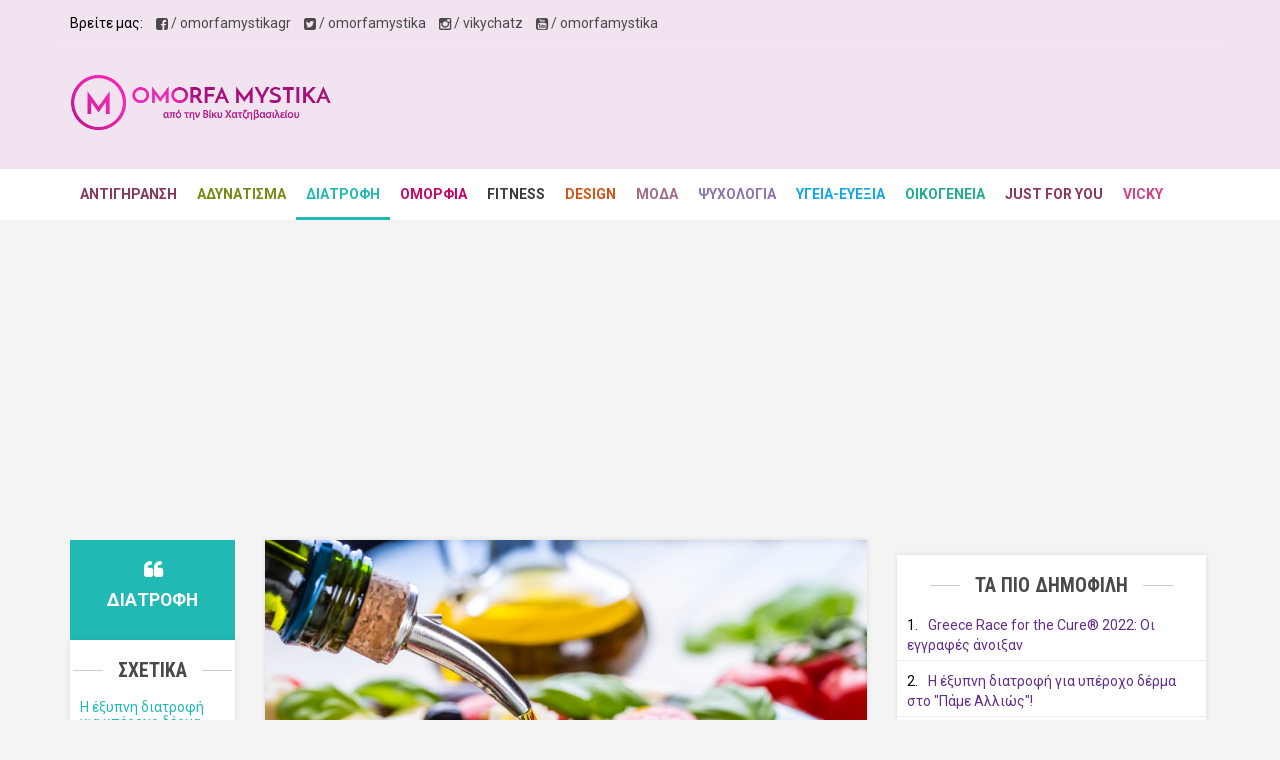

--- FILE ---
content_type: text/html; charset=UTF-8
request_url: https://omorfamystika.gr/diet/%CF%80%CE%BF%CE%B9%CE%BF-%CE%B5%CE%AF%CE%BD%CE%B1%CE%B9-%CF%84%CE%BF-%CF%86%CE%AC%CF%81%CE%BC%CE%B1%CE%BA%CE%BF-%CE%BA%CE%B1%CF%84%CE%AC-%CF%84%CE%BF%CF%85-%CE%BA%CE%B1%CF%81%CE%BA%CE%AF/
body_size: 9251
content:
<!DOCTYPE html>
<html lang="en-US" xmlns="http://www.w3.org/1999/xhtml" xmlns:og="http://ogp.me/ns#" xmlns:fb="https://www.facebook.com/2008/fbml">

<head>
<meta charset="utf-8" />
<meta http-equiv="X-UA-Compatible" content="IE=edge">
<meta name="viewport" content="width=device-width, initial-scale=1">
<!--[if lt IE 9]>
        <script src="https://css3-mediaqueries-js.googlecode.com/svn/trunk/css3-mediaqueries.js"></script>
    <![endif]-->


<!--
Wellcome
-->

<title>
    Διατροφή - Ποιο είναι το «φάρμακο» κατά του καρκίνου; - Όμορφα Μυστικά της Βίκυς Χατζηβασιλείου</title>
<meta name="description" content="«Φάε σαν Έλληνας» θ' ακούσετε συχνά να λένε στο εξωτερικό, αφού η μεσογειακή διατροφή συνδέεται με μείωση του κινδύνου για καρκίνο."/>

<meta name="keywords" content="Διατροφή - Ποιο είναι το «φάρμακο» κατά του καρκίνου; - Όμορφα Μυστικά της Βίκυς Χατζηβασιλείου" />

<meta name="google-site-verification" content="nM_1wipPbjNzT4EZcwdduXmJhMA6gc2kIpgnMu_ZzBU" />

<meta name="author" content="Βίκυ Χατζηβασιλείου">
<meta name="robots" content="noodp" />


<!-- Latest compiled and minified CSS -->
<link rel="stylesheet" href="https://maxcdn.bootstrapcdn.com/bootstrap/3.3.6/css/bootstrap.min.css" integrity="sha384-1q8mTJOASx8j1Au+a5WDVnPi2lkFfwwEAa8hDDdjZlpLegxhjVME1fgjWPGmkzs7" crossorigin="anonymous">

<!-- Font awesome -->
<link rel="stylesheet" href="https://maxcdn.bootstrapcdn.com/font-awesome/4.4.0/css/font-awesome.min.css">

<!-- fancybox -->
<link href='//cdnjs.cloudflare.com/ajax/libs/fancybox/2.1.5/jquery.fancybox.min.css' rel="stylesheet">

<!-- instagramfeed -->
<link href='https://omorfamystika.gr/wp-content/themes/omorfa-new/instagramfeed/instagramFeed.min.css' rel="stylesheet">

<!-- Custom styles for this template -->
<link href="https://omorfamystika.gr/wp-content/themes/omorfa-new/css/main.css" rel="stylesheet">

<!-- HTML5 shim and Respond.js IE8 support of HTML5 elements and media queries -->
<!--[if lt IE 9]>
    <script src="https://oss.maxcdn.com/libs/html5shiv/3.7.2/html5shiv.js"></script>
    <script src="https://oss.maxcdn.com/libs/respond.js/1.4.2/respond.min.js"></script>
    <![endif]-->

<script async src="//pagead2.googlesyndication.com/pagead/js/adsbygoogle.js"></script>
<script>
(adsbygoogle = window.adsbygoogle || []).push({
    google_ad_client: "ca-pub-0603380224142471",
    enable_page_level_ads: true
});
</script>


<!-- the default values -->

<!-- if page is content page -->
<link rel="canonical" href="https://omorfamystika.gr/?p=51905" />
<meta property="og:url" content="https://omorfamystika.gr/?p=51905" />
<meta property="og:title" content="Ποιο είναι το «φάρμακο» κατά του καρκίνου;" />
<meta property="og:description" content="«Φάε σαν Έλληνας» θ' ακούσετε συχνά να λένε στο εξωτερικό, αφού η μεσογειακή διατροφή συνδέεται με μείωση του κινδύνου για καρκίνο." />
<meta property="og:type" content="article" />
<meta property="og:image" content="https://omorfamystika.gr/wp-content/uploads/2016/08/Mediterranean-Diet.jpg" />

<!-- if page is others -->
</head>



<body data-rsssl=1 class="
     diet">
<div id="fb-root"></div>
<script>
(function(d, s, id) {
    var js, fjs = d.getElementsByTagName(s)[0];
    if (d.getElementById(id)) return;
    js = d.createElement(s);
    js.id = id;
    js.src = "//connect.facebook.net/en_US/sdk.js#xfbml=1&version=v2.4&appId=132737146803716";
    fjs.parentNode.insertBefore(js, fjs);
}(document, 'script', 'facebook-jssdk'));
</script>

<header>
    <div class="container">
        <div class="header-top row text-left hidden-xs hidden-sm">
            <div class="col-md-12">
            <ul class="social-icons">
                <li>Βρείτε μας:</li>
                <li><a href="https://www.facebook.com/omorfamystikagr" target="_blank"><i class="fa fa-facebook-square"></i><span> / omorfamystikagr</span></a></li>
                <li><a href="https://www.twitter.com/omorfamystika" target="_blank"><i class="fa fa-twitter-square"></i><span> / omorfamystika</span></a></li>
                <li><a href="http://www.instagram.com/vikyhatzivasiliou" target="_blank"><i class="fa fa-instagram"></i><span> / vikychatz</span></a></li>
                <li><a href="http://www.youtube.com/user/omorfamystika" target="_blank"><i class="fa fa-youtube-square"></i><span> / omorfamystika</span></a></li>
            </ul>
            </div>
            <!-- <div class="col-lg-3 col-md-3 col-sm-4 col-xs-12">
                <form class="navbar-form" role="search"  method="get" action="https://omorfamystika.gr" id="search-form">
                    <div class="input-group">
                    <input type="text" class="form-control" placeholder="Αναζήτηση..." name="s" id="s" >
                    <div class="input-group-btn">
                        <button class="btn btn-default" type="submit"><i class="glyphicon glyphicon-search"></i></button>
                    </div>
                    </div>
                </form>
            </div> -->
        </div>
        <div class="row">
            <div class="col-md-3 text-center logo">
            <a href="https://omorfamystika.gr"><img alt="Omorfa Mystika" src="https://omorfamystika.gr/wp-content/themes/omorfa-new/images/logo@2x.png" class="img-responsive"></a>
            </div>
            <div class="col-md-9 text-right hidden-xs hidden-sm">
            <div class="banner">
                <script async src="https://pagead2.googlesyndication.com/pagead/js/adsbygoogle.js"></script>
                <!-- Home 728 Top -->
                <ins class="adsbygoogle" style="display:inline-block;width:728px;height:90px" data-ad-client="ca-pub-0603380224142471" data-ad-slot="1684974326"></ins>
                <script>
                (adsbygoogle = window.adsbygoogle || []).push({});
                </script>
            </div>
            <!-- <div class="banner home-only" style="display: none;">
                                    </div>
                <div class="banner article-only">
                                    </div> -->
            </div>
        </div>
    </div>
</header>

<nav class="main-nav" role="navigation">
    <div class="container">
        <div class="navbar-header">
            <button class="navbar-toggle" type="button" data-toggle="collapse" data-target="#navbar-collapse">
            ΚΑΤΗΓΟΡΙΕΣ
            </button>
            <!--//nav-toggle-->
        </div>
        <!--//navbar-header-->
        <div class="navbar-collapse collapse" id="navbar-collapse">
            <ul class="nav navbar-nav">
            <li class="nav-item antiage"><a href="https://omorfamystika.gr/antiage" title="ΑΝΤΙΓΗΡΑΝΣΗ">ΑΝΤΙΓΗΡΑΝΣΗ</a></li>
            <li class="nav-item slimming"><a href="https://omorfamystika.gr/slimming" title="ΑΔΥΝΑΤΙΣΜΑ">ΑΔΥΝΑΤΙΣΜΑ</a></li>
            <li class="nav-item diet"><a href="https://omorfamystika.gr/diet" title="ΔΙΑΤΡΟΦΗ">ΔΙΑΤΡΟΦΗ</a></li>
            <li class="nav-item beauty"><a href="https://omorfamystika.gr/beauty" title="ΟΜΟΡΦΙΑ">ΟΜΟΡΦΙΑ</a></li>
            <li class="nav-item fitness"><a href="https://omorfamystika.gr/fitness" title="FITNESS">FITNESS</a></li>
            <li class="nav-item design"><a href="https://omorfamystika.gr/design" title="DESIGN">DESIGN</a></li>
            <li class="nav-item fashion"><a href="https://omorfamystika.gr/fashion" title="ΜΟΔΑ">ΜΟΔΑ</a></li>
            <li class="nav-item mental_wellbeing"><a href="https://omorfamystika.gr/mental_wellbeing" title="ΨΥΧΟΛΟΓΙΑ">ΨΥΧΟΛΟΓΙΑ</a></li>
            <li class="nav-item health"><a href="https://omorfamystika.gr/health" title="ΥΓΕΙΑ-ΕΥΕΞΙΑ">ΥΓΕΙΑ-ΕΥΕΞΙΑ</a></li>
            <li class="nav-item family"><a href="https://omorfamystika.gr/fertility" title="ΟΙΚΟΓΕΝΕΙΑ">ΟΙΚΟΓΕΝΕΙΑ</a></li>
            <li class="nav-item just-for-you"><a href="https://omorfamystika.gr/just-for-you" title="JUST FOR YOU">JUST FOR YOU</a></li>
            <li class="nav-item about"><a href="https://omorfamystika.gr/about" title="VICKY'S CORNER">VICKY</a></li>
            </ul>
            <!--//nav-->
        </div>
        <!--//navabr-collapse-->
    </div>
    <!--//container-->
</nav>

<div class="container hidden-xs hidden-sm" style="margin-bottom: 20px;">
    <div class="row">
        <div class="col-md-12">
            <script async src="//pagead2.googlesyndication.com/pagead/js/adsbygoogle.js"></script>

            <!-- Responsive #1 -->

            <ins class="adsbygoogle" style="display:block" data-ad-client="ca-pub-0603380224142471" data-ad-slot="5251224327" data-ad-format="auto"></ins>

            <script>
            (adsbygoogle = window.adsbygoogle || []).push({});
            </script>
            <!--<a href="/app"><img alt="Android app - Omorfa Mystika" src="https://i0.wp.com/omorfamystika.gr/wp-content/themes/omorfa-new/images/app-banner.jpg" alt="" class="img-responsive"></a>-->
        </div>
    </div>
</div>
    <div class="container contentArea">
      <div class="row">
        <div class="col-md-2 leftColumn">
          <div class="cat-ind hidden-xs hidden-sm">
            <a href="#">
            <h2><i></i></h2></a>
          </div>
          <div class="box latest hidden-xs hidden-sm">
            <h2 class="fancy"><span><strong>ΣΧΕΤΙΚΑ</strong></span></h2>
            <ul>

                
                                <li>
                  <a href="https://omorfamystika.gr/diet/%ce%b7-%ce%ad%ce%be%cf%85%cf%80%ce%bd%ce%b7-%ce%b4%ce%b9%ce%b1%cf%84%cf%81%ce%bf%cf%86%ce%ae-%ce%b3%ce%b9%ce%b1-%cf%85%cf%80%ce%ad%cf%81%ce%bf%cf%87%ce%bf-%ce%b4%ce%ad%cf%81%ce%bc%ce%b1-%cf%83%cf%84/">
                      <h3>Η έξυπνη διατροφή για υπέροχο δέρμα στο &#8220;Πάμε Αλλιώς&#8221;!</h3>
                      <!-- <p>«Φάε σαν Έλληνας» θ' ακούσετε συχνά να λένε στο εξωτερικό, αφού η μεσογειακή διατροφή συνδέεται με μείωση</p> -->
                  </a>
                </li>
                                <li>
                  <a href="https://omorfamystika.gr/diet/food-waste-%cf%80%cf%8e%cf%82-%ce%bd%ce%b1-%ce%bc%ce%b5%ce%b9%cf%8e%cf%83%ce%b5%cf%84%ce%b5-%cf%84%ce%b7-%cf%83%cf%80%ce%b1%cf%84%ce%ac%ce%bb%ce%b7-%cf%84%cf%81%ce%bf%cf%86%ce%af%ce%bc%cf%89%ce%bd/">
                      <h3>Food waste: Πώς να μειώσετε τη σπατάλη τροφίμων</h3>
                      <!-- <p>«Φάε σαν Έλληνας» θ' ακούσετε συχνά να λένε στο εξωτερικό, αφού η μεσογειακή διατροφή συνδέεται με μείωση</p> -->
                  </a>
                </li>
                                <li>
                  <a href="https://omorfamystika.gr/diet/12-%ce%bc%cf%85%cf%83%cf%84%ce%b9%ce%ba%ce%ac-%ce%b3%ce%b9%ce%b1-%ce%ba%cf%8c%ce%ba%ce%ba%ce%b9%ce%bd%ce%b1-%ce%b1%cf%85%ce%b3%ce%ac/">
                      <h3>12 μυστικά για κόκκινα αυγά</h3>
                      <!-- <p>«Φάε σαν Έλληνας» θ' ακούσετε συχνά να λένε στο εξωτερικό, αφού η μεσογειακή διατροφή συνδέεται με μείωση</p> -->
                  </a>
                </li>
                                <li>
                  <a href="https://omorfamystika.gr/diet/mediterranean-cheese-and-wines-%ce%ad%ce%bd%ce%b1-%ce%b3%ce%b1%cf%83%cf%84%cf%81%ce%bf%ce%bd%ce%bf%ce%bc%ce%b9%ce%ba%cf%8c-%cf%84%ce%b1%ce%be%ce%af%ce%b4%ce%b9-%cf%83%cf%84%ce%b7-%ce%b8%ce%b5%cf%83/">
                      <h3>Mediterranean Cheese and Wines: Ένα γαστρονομικό ταξίδι στη Θεσσαλονίκη</h3>
                      <!-- <p>«Φάε σαν Έλληνας» θ' ακούσετε συχνά να λένε στο εξωτερικό, αφού η μεσογειακή διατροφή συνδέεται με μείωση</p> -->
                  </a>
                </li>
                                <li>
                  <a href="https://omorfamystika.gr/diet/%cf%83%ce%bf%ce%ba%ce%bf%ce%bb%ce%b1%cf%84%ce%ad%ce%bd%ce%b9%ce%bf-%ce%ba%ce%ad%ce%b9%ce%ba-%cf%87%cf%89%cf%81%ce%af%cf%82-%ce%b1%ce%bb%ce%b5%cf%8d%cf%81%ce%b9/">
                      <h3>Σοκολατένιο κέικ χωρίς αλεύρι!</h3>
                      <!-- <p>«Φάε σαν Έλληνας» θ' ακούσετε συχνά να λένε στο εξωτερικό, αφού η μεσογειακή διατροφή συνδέεται με μείωση</p> -->
                  </a>
                </li>
                            </ul>
          </div>
          
          <div class="banner hidden-xs hidden-sm">
            <!-- Either there are no banners, they are disabled or none qualified for this location! -->          </div>
          <div class="banner hidden-xs hidden-sm">
            <!-- Either there are no banners, they are disabled or none qualified for this location! -->          </div>
          <div class="banner hidden-xs hidden-sm">
              <script async src="//pagead2.googlesyndication.com/pagead/js/adsbygoogle.js"></script>
              <!-- Article 160x600 left -->
              <ins class="adsbygoogle"
                   style="display:inline-block;width:160px;height:600px"
                   data-ad-client="ca-pub-0603380224142471"
                   data-ad-slot="5726803529"></ins>
              <script>
              (adsbygoogle = window.adsbygoogle || []).push({});
              </script>
          </div>
          

        </div>
        <div class="col-md-6 single-post">
          <div class="box">
                          <div class="post-image">
                <img width="578" height="385" src="https://omorfamystika.gr/wp-content/uploads/2016/08/Mediterranean-Diet.jpg" class="img-responsive wp-post-image" alt="" srcset="https://omorfamystika.gr/wp-content/uploads/2016/08/Mediterranean-Diet.jpg 1200w, https://omorfamystika.gr/wp-content/uploads/2016/08/Mediterranean-Diet-450x300.jpg 450w, https://omorfamystika.gr/wp-content/uploads/2016/08/Mediterranean-Diet-300x200.jpg 300w, https://omorfamystika.gr/wp-content/uploads/2016/08/Mediterranean-Diet-1024x683.jpg 1024w" sizes="(max-width: 578px) 100vw, 578px" />              </div>
            <div class="post-body">
              <p class="post-date">30-08-2016</p>
              <h1 class="post-title">Ποιο είναι το «φάρμακο» κατά του καρκίνου;</h1>
              <div class="share-article">
                <!-- Go to www.addthis.com/dashboard to customize your tools -->
                <div class="addthis_sharing_toolbox"></div>
              </div>
              <div class="post-text">
                <div class="banner hidden-xs">
                  <!-- Either there are no banners, they are disabled or none qualified for this location! -->                </div>
                <h2>«Φάε σαν Έλληνας» θ&#8217; ακούσετε συχνά να λένε στο εξωτερικό, αφού η μεσογειακή διατροφή συνδέεται με μείωση του κινδύνου για καρκίνο.</h2>
<p>Η μεσογειακή διατροφή χαρακτηρίζεται από τις διατροφικές συνήθειες που βρέθηκε ότι είχαν οι κάτοικοι της Κρήτης και της Νότιας Ιταλίας στις αρχές της δεκαετίας του 1960. Είναι ξακουστή για τις ευεργετικές της ιδιότητες καθώς προφυλάσσει από εμφράγματα του μυοκαρδίου και από διάφορες μορφές καρκίνου, είναι φτωχή σε θερμίδες, τονώνει τον οργανισμό, βοηθάει την καλή λειτουργία του εντέρου κ.ά. Το μενού είναι απλό και στηρίζεται στη λιτή διατροφή: χορταρικά, φρούτα, όσπρια, λαχανικά, τυρί, ζυμωτό μαύρο ψωμί, ωμό ελαιόλαδο, ξηροί καρποί, λίγο σπιτικό κρασί και ψάρια!</p>
<p>Ερευνητές σε μελέτη που δημοσιεύτηκε στο British Journal of Cancer ανέλυσαν τη διατροφή και το ιατρικό ιστορικό περίπου 26 χιλιάδων ανθρώπων και βρήκαν ότι αυτοί που ακολουθούσαν διατροφή με ελαιόλαδο, φασόλια, φρούτα και ψάρι είχαν 12% μικρότερη πιθανότητα να προσβληθούν από την επάρατη νόσο από τους υπόλοιπους. Δείτε γιατί:</p>
<p><strong>Ελαιόλαδο</strong></p>
<p>Περιέχει φαινόλες, αντιοξειδωτικά που προλαμβάνουν την βλάβη που προκαλούν οι ελεύθερες ρίζες και μπορεί να οδηγήσει σε καρκίνο.</p>
<p><strong>Φασόλια και γενικά όσπρια</strong></p>
<p>Είναι υπερπλήρη σε θρεπτικά συστατικά που μειώνουν τον κίνδυνο καρκίνου του παχέος εντέρου.</p>
<p><strong>Φρούτα</strong></p>
<p>Έχουν φυτοχημικά, ουσίες που δίνουν χρώμα στα φρούτα και είναι πλούσια σε αντιοξειδωτικά, καταπολεμώντας τις ελεύθερες ρίζες.</p>
<p><strong>Ψάρι</strong></p>
<p>Μερικοί ερευνητές υποστηρίζουν ότι τα ωμέγα-3 λιπαρά οξέα στα έλαια του ψαριού μειώνουν τον κίνδυνο καρκίνου του μαστού και του εντέρου.</p>
<p><strong>Κρασί</strong></p>
<p>Το κόκκινο κρασί περιορίζει την πιθανότητα καρκίνου στο κεφάλι και τον λαιμό, σύμφωνα με τελευταίες έρευνες.</p>
<h3>Το μυστικό</h3>
<p>Ενδεικτικά είναι σημαντικό να καταναλώνουμε:</p>
<p><strong>Καθημερινά:</strong><br />
2-3 μερίδες γαλακτοκομικών<br />
5-7 μερίδες φρούτων και λαχανικών<br />
6-11 μερίδες αμυλούχων τροφίμων (δημητριακά/ζυμαρικά ολικής αλέσεως, καστανό ρύζι, ψωμί πολύσπορο)<br />
2-3 κουταλιές της σούπας ελαιόλαδο<br />
30 γραμμάρια ανάλατων ξηρών καρπών</p>
<p><strong>Εβδομαδιαία:</strong><br />
2-3 φορές όσπρια ή λαδερά<br />
2 φορές ψάρι<br />
1-2 φορές πουλερικά<br />
0-1 φορά κόκκινο κρέας</p>
<p>&nbsp;</p>
                <div class="banner hidden-xs">
                  <!-- Article 468x60 bottom -->
                  <ins class="adsbygoogle"
                       style="display:inline-block;width:468px;height:60px"
                       data-ad-client="ca-pub-0603380224142471"
                       data-ad-slot="4250070327"></ins>
                  <script>
                  (adsbygoogle = window.adsbygoogle || []).push({});
                  </script>
                </div>            
              </div>

              <div class="share-article">
                <!-- Go to www.addthis.com/dashboard to customize your tools -->
                <div class="addthis_sharing_toolbox"></div>
              </div>
              <div class="post-details">
                <h2>ΣΧΟΛΙΑΣΤΕ</h2>
                
<div id="disqus_thread"></div>
              </div>
            </div>
                      </div>
        </div>
        <div class="col-md-4 rightColumn">
          <div class="banner">


            <!-- Either there are no banners, they are disabled or none qualified for this location! -->            <!--
            <a href="http://bit.ly/1iOApHz" target="_blank"><img src="https://omorfamystika.gr/wp-content/uploads/2015/11/pure-elements-omorfa-mystika-banner.jpg" alt=""></a>
            -->
          </div>
          <div class="box latest hidden-xs hidden-sm">
            <h2 class="fancy"><span><strong>ΤΑ ΠΙΟ ΔΗΜΟΦΙΛΗ</strong></span></h2>
            <ul>
              <li><a href="https://omorfamystika.gr/latestnews/greece-race-for-the-cure-2022-%ce%bf%ce%b9-%ce%b5%ce%b3%ce%b3%cf%81%ce%b1%cf%86%ce%ad%cf%82-%ce%ac%ce%bd%ce%bf%ce%b9%ce%be%ce%b1%ce%bd/" ><span>1.</span>Greece Race for the Cure® 2022: Οι εγγραφές άνοιξαν </a></li><li><a href="https://omorfamystika.gr/diet/%ce%b7-%ce%ad%ce%be%cf%85%cf%80%ce%bd%ce%b7-%ce%b4%ce%b9%ce%b1%cf%84%cf%81%ce%bf%cf%86%ce%ae-%ce%b3%ce%b9%ce%b1-%cf%85%cf%80%ce%ad%cf%81%ce%bf%cf%87%ce%bf-%ce%b4%ce%ad%cf%81%ce%bc%ce%b1-%cf%83%cf%84/" ><span>2.</span>Η έξυπνη διατροφή για υπέροχο δέρμα στο "Πάμε Αλλιώς"! </a></li><li><a href="https://omorfamystika.gr/antiage/%ce%b1%cf%85%cf%84%ce%ac-%cf%84%ce%b1-%cf%86%ce%bb%ce%b1%ce%b2%ce%bf%ce%bd%ce%bf%ce%b5%ce%b9%ce%b4%ce%ae-%ce%b1%ce%bd%ce%b1%cf%83%cf%84%ce%ad%ce%bb%ce%bb%ce%bf%cf%85%ce%bd-%cf%84%ce%b7-%ce%b3%ce%ae/" ><span>3.</span>Αυτά τα φλαβονοειδή αναστέλλουν τη γήρανση και διατηρούν την ευεξία μας! </a></li><li><a href="https://omorfamystika.gr/latestnews/%ce%b5%cf%85%ce%bb%ce%bf%ce%b3%ce%b9%ce%ac-%cf%84%cf%89%ce%bd-%cf%80%ce%b9%ce%b8%ce%ae%ce%ba%cf%89%ce%bd-%ce%ae-%ce%b1%ce%bd%ce%b5%ce%bc%ce%bf%ce%b2%ce%bb%ce%bf%ce%b3%ce%b9%ce%ac-%cf%80%cf%8e%cf%82/" ><span>4.</span>Ευλογιά των πιθήκων ή ανεμοβλογιά: Πώς θα τα ξεχωρίσουμε   </a></li><li><a href="https://omorfamystika.gr/antiage/%ce%b5%ce%bc%ce%bc%ce%b7%ce%bd%cf%8c%cf%80%ce%b1%cf%85%cf%83%ce%b7-%ce%ba%ce%b1%ce%b9-%ce%ba%ce%b1%ce%bb%ce%bf%ce%ba%ce%b1%ce%af%cf%81%ce%b9-%cf%80%cf%81%ce%bf%cf%83%cf%84%ce%b1%cf%84%ce%b5%cf%8d/" ><span>5.</span>Εμμηνόπαυση και Καλοκαίρι: προστατεύστε το δέρμα σας! </a></li>            </ul>
          </div>
          <div class="rotatebanners">
            <!-- Either there are no banners, they are disabled or none qualified for this location! -->          </div>
          <div class="banner">
            <!-- Either there are no banners, they are disabled or none qualified for this location! -->          </div>
          <div class="banner">
            <script async src="//pagead2.googlesyndication.com/pagead/js/adsbygoogle.js"></script>
            <!-- Archive right 200 -->
            <ins class="adsbygoogle"
                 style="display:inline-block;width:250px;height:250px"
                 data-ad-client="ca-pub-0603380224142471"
                 data-ad-slot="1675903526"></ins>
            <script>
            (adsbygoogle = window.adsbygoogle || []).push({});
            </script>
          </div>
          <div class="banner">
            <script async src="//pagead2.googlesyndication.com/pagead/js/adsbygoogle.js"></script>
            <ins class="adsbygoogle"
                 style="display:inline-block;width:250px;height:250px"
                 data-ad-client="ca-pub-0603380224142471"
                 data-ad-slot="1675903526"></ins>
            <script>(adsbygoogle = window.adsbygoogle || []).push({});</script>
          </div>
        </div>
      </div>
    </div>

    <div class="container-fluid text-center hidden-xs hidden-sm" style="margin: 20px 0;">

      <div class="row">

          <script async src="//pagead2.googlesyndication.com/pagead/js/adsbygoogle.js"></script>

          <!-- Responsive #1 -->

          <ins class="adsbygoogle"

               style="display:block"

               data-ad-client="ca-pub-0603380224142471"

               data-ad-slot="5251224327"

               data-ad-format="auto"></ins>

          <script>

          (adsbygoogle = window.adsbygoogle || []).push({});

          </script>

      </div>

    </div>

    <section class="footer">

      <div class="container">

        <div class="row">

          <div class="col-md-4">

            <h2 class="fancy"><span>δημοφιλείς <strong>ΚΑΤΗΓΟΡΙΕΣ</strong></span></h2>

            <ul>

              <li><a href="/antiage">Aντιγήρανση</a></li>
              <li><a href="/beauty">Ομορφιά</a></li>
              <li><a href="/diet">Διατροφή</a></li>
              <li><a href="/mental_wellbeing">Ψυχική ευεξία</a></li>

            </ul>

          </div>

          <div class="col-md-4">

            <h2 class="fancy"><span>Vicky's <strong>CORNER</strong></span></h2>

            <ul>

              <li><a href="https://omorfamystika.gr/?p=132">Βιογραφικό</a></li>
              <li><a href="https://omorfamystika.gr/?p=1399">My Blog</a></li>
              <li><a href="https://omorfamystika.gr/styling">Τι φοράει η Βίκυ</a></li>
              <li><a href="https://omorfamystika.gr/?p=25934">Όροι Χρήσης</a></li>

            </ul>

          </div>

          <div class="col-md-4">

            <h2 class="fancy"><span>Social <strong>NETWORKS</strong></span></h2>

            <ul>

              <li><a href="http://www.facebook.com/omorfamystikagr">facebook.com/omorfamystikagr</a></li>

              <li><a href="http://www.twitter.com/omorfamystika">twitter.com/omorfamystika</a></li>

              <li><a href="http://www.instagram.com/vikychatz">instagram.com/vikychatz</a></li>

              <li><a href="http://www.youtube.com/omorfamystika">youtube.com/omorfamystika</a></li>

            </ul>

          </div>

          <!--<div class="col-md-3 newsletter">
            <h2 class="fancy"><span><strong>NEWSLETTER</strong></span></h2>

              <link href="//cdn-images.mailchimp.com/embedcode/horizontal-slim-10_7.css" rel="stylesheet" type="text/css">
              <style type="text/css">
                #mc_embed_signup{background:#fff; clear:left; font:14px Helvetica,Arial,sans-serif; width:100%;}
                #mc_embed_signup input[type="email"] { width: 260px; margin-bottom: 10px;}
                #mc_embed_signup .button { background-color: #622e88;}
              </style>
              <div id="mc_embed_signup">
              <form action="//petrosdimitriadis.us1.list-manage.com/subscribe/post?u=48590e0d3737612cfe3278d54&amp;id=261b9d8228" method="post" id="mc-embedded-subscribe-form" name="mc-embedded-subscribe-form" class="validate" target="_blank" novalidate>
                  <div id="mc_embed_signup_scroll">

                <input type="email" value="" name="EMAIL" class="email" id="mce-EMAIL" placeholder="email address" required>
                  <div style="position: absolute; left: -5000px;" aria-hidden="true"><input type="text" name="b_48590e0d3737612cfe3278d54_261b9d8228" tabindex="-1" value=""></div>
                  <div class="clear"><input type="submit" value="Εγγραφή στο newsletter" name="subscribe" id="mc-embedded-subscribe" class="button"></div>
                  </div>
              </form>
              </div>
          </div>-->

        </div>

        <div class="row copyright">

          <div class="col-md-12">

            <p>&copy; Copyright 2026. Βίκυ Χατζηβασιλείου. omorfamystika@gmail.com</p>

            <p class="small">Web design by <a href="https://www.petrosdimitriadis.com" target="_blank" title="Web design - UI - UX - Athens - Greece">Petros Dimitriadis</a></p>

          </div>

        </div>

      </div>

    </section>



    <!-- Bootstrap core JavaScript

    ================================================== -->

    <!-- Placed at the end of the document so the pages load faster -->
    <script src="https://ajax.googleapis.com/ajax/libs/jquery/1.11.0/jquery.min.js"></script>
    <!--<script src="https://ajax.googleapis.com/ajax/libs/jquerymobile/1.4.5/jquery.mobile.min.js"></script> -->

    <!-- Latest compiled and minified JavaScript -->
    <script src="https://maxcdn.bootstrapcdn.com/bootstrap/3.3.6/js/bootstrap.min.js" integrity="sha384-0mSbJDEHialfmuBBQP6A4Qrprq5OVfW37PRR3j5ELqxss1yVqOtnepnHVP9aJ7xS" crossorigin="anonymous"></script>


    <!-- instagram Feed -->
    <script src="https://omorfamystika.gr/wp-content/themes/omorfa-new/instagramfeed/instagramFeed.js"></script>
    <script src="https://omorfamystika.gr/wp-content/themes/omorfa-new/instagramfeed/omorfa_settings.js"></script>


    <!-- Fancybox JS -->
    <script src="//cdnjs.cloudflare.com/ajax/libs/fancybox/2.1.5/jquery.fancybox.min.js"></script>

    <script type="text/javascript">
      $(document).ready(function(){
        $(window).bind('scroll', function() {
          var navHeight = 260; // custom nav height
          ($(window).scrollTop() > navHeight) ? $('nav').addClass('goToTop') : $('nav').removeClass('goToTop');
        });
      });
    </script>


    <!--<script>
    $(document).ready(function() {
       $("#Carousel").swiperight(function() {
          $("#Carousel").carousel('prev');
        });
       $("#Carousel").swipeleft(function() {
          $("#Carousel").carousel('next');
       });
    });
    </script>-->

    <script type="text/javascript">

      jQuery(document).ready(function($) {

       //cycle banners from adrotate
        function tick() {
            $(".rotatebanners .g div .banner").hide();
            var $obj = $(".rotatebanners .g div .banner");
            $obj.first().fadeIn().delay(3000).fadeOut(function () {
                $obj.first().insertAfter($obj.last());
                tick();
            });
        }
        tick();




        $('#Carousel').carousel({

  			interval: 9000

  	  });



  	$('#news-carousel').carousel({

  		interval: 25000

  	});



    $("a.fancybox").fancybox({

      'hideOnContentClick': true,

  		maxWidth	: 800,

  		maxHeight	: 600,

  		fitToView	: false,

  		width		: '70%',

  		height		: '70%',

  		autoSize	: false,

  		closeClick	: false,

  		openEffect	: 'none',

  		closeEffect	: 'none'

    });



// Initialize the Lightbox for any links with the 'fancybox' class

$(".fancybox").fancybox();



// Initialize the Lightbox automatically for any links to images with extensions .jpg, .jpeg, .png or .gif

$("a[href$='.jpg'], a[href$='.png'], a[href$='.jpeg'], a[href$='.gif']").fancybox();





        //this is a jquery bootstrap pagination

          var listElement = $('#allyoutubevideos');

          var perPage = 12;

          var numItems = listElement.children().size();

          var numPages = Math.ceil(numItems/perPage);



          $('.pager').data("curr",0);



          var curr = 0;

          while(numPages > curr){

            $('<li><a href="#" class="page_link">'+(curr+1)+'</a></li>').appendTo('.pager');

            curr++;

          }



          $('.pager .page_link:first').addClass('active');



          listElement.children().css('display', 'none');

          listElement.children().slice(0, perPage).css('display', 'block');



          $('.pager li a').click(function(){

            var clickedPage = $(this).html().valueOf() - 1;

            goTo(clickedPage,perPage);

          });



          function previous(){

            var goToPage = parseInt($('.pager').data("curr")) - 1;

            if($('.active').prev('.page_link').length==true){

              goTo(goToPage);

            }

          }



          function next(){

            goToPage = parseInt($('.pager').data("curr")) + 1;

            if($('.active_page').next('.page_link').length==true){

              goTo(goToPage);

            }

          }



          function goTo(page){

            var startAt = page * perPage,

              endOn = startAt + perPage;



            listElement.children().css('display','none').slice(startAt, endOn).css('display','block');

            $('.pager').attr("curr",page);

          }





    });

    </script>



    <!-- Go to www.addthis.com/dashboard to customize your tools -->

    <script type="text/javascript" src="//s7.addthis.com/js/300/addthis_widget.js#pubid=ra-547dfdda20bfb3e1" async="async"></script>



    


    <script>

    (function(i,s,o,g,r,a,m){i['GoogleAnalyticsObject']=r;i[r]=i[r]||function(){

    (i[r].q=i[r].q||[]).push(arguments)},i[r].l=1*new Date();a=s.createElement(o),

    m=s.getElementsByTagName(o)[0];a.async=1;a.src=g;m.parentNode.insertBefore(a,m)

    })(window,document,'script','//www.google-analytics.com/analytics.js','ga');



    ga('create', 'UA-23404195-1', 'omorfamystika.gr');

    ga('require', 'displayfeatures');

    ga('send', 'pageview');



    </script>



</body>

</html>


<!--
Performance optimized by W3 Total Cache. Learn more: https://www.boldgrid.com/w3-total-cache/?utm_source=w3tc&utm_medium=footer_comment&utm_campaign=free_plugin

Object Caching 0/142 objects using APC
Page Caching using APC (SSL caching disabled) 
Database Caching using APC

Served from: omorfamystika.gr @ 2026-01-21 16:08:46 by W3 Total Cache
-->

--- FILE ---
content_type: text/html; charset=utf-8
request_url: https://www.google.com/recaptcha/api2/aframe
body_size: 266
content:
<!DOCTYPE HTML><html><head><meta http-equiv="content-type" content="text/html; charset=UTF-8"></head><body><script nonce="v-C4rwYdQCgGYo0SLRTolg">/** Anti-fraud and anti-abuse applications only. See google.com/recaptcha */ try{var clients={'sodar':'https://pagead2.googlesyndication.com/pagead/sodar?'};window.addEventListener("message",function(a){try{if(a.source===window.parent){var b=JSON.parse(a.data);var c=clients[b['id']];if(c){var d=document.createElement('img');d.src=c+b['params']+'&rc='+(localStorage.getItem("rc::a")?sessionStorage.getItem("rc::b"):"");window.document.body.appendChild(d);sessionStorage.setItem("rc::e",parseInt(sessionStorage.getItem("rc::e")||0)+1);localStorage.setItem("rc::h",'1769004528917');}}}catch(b){}});window.parent.postMessage("_grecaptcha_ready", "*");}catch(b){}</script></body></html>

--- FILE ---
content_type: text/css
request_url: https://omorfamystika.gr/wp-content/themes/omorfa-new/instagramfeed/instagramFeed.min.css
body_size: 276
content:
#instagramImages {
    width: 100%;
    height:100%;
}

.instaImgBgr {
    background-repeat: no-repeat;
    background-size: cover;
    background-position: center;
    height: 100%;
    width: 100%
}

.instaWrap {
    position: relative;
    display: inline-block;
    overflow: hidden;
    vertical-align: bottom
}

.instaOverlay {
    opacity: 0;
    position: absolute;
    -webkit-transition: all .5s ease;
    -moz-transition: all .5s ease;
    -o-transition: all .5s ease;
    -ms-transition: all .5s ease;
    transition: all .5s ease;
    cursor: pointer;
    width: 100%;
    height: 100%
}

.instaLikes {
    font-size: calc(1vw + 1vh + 1vmin)
}

.instaComment {
    font-size: calc(1vw + 1vh + 1vmin)
}

.instaDi {
    display: inline-block
}

instagramImages .fa {
    color: #fff
}

.instaInfo {
    margin-left: auto;
    margin-right: auto;
    position: relative;
    top: 50%;
    transform: translateY(-50%)
}

.instaNumL {
    float: right;
    padding-top: 1px
}

.instaNumR {
    float: right;
    padding-top: 1px
}

.insta_load_more {
    margin: 20px auto 5px auto;
    cursor: pointer;
    text-align: center;
    clear: both
}

.instaGapI {
    height: 5px;
    width: 7%;
    display: inline-block
}


--- FILE ---
content_type: text/css
request_url: https://omorfamystika.gr/wp-content/themes/omorfa-new/css/main.css
body_size: 4801
content:
@import url(https://fonts.googleapis.com/css?family=Roboto:400,300,700,900|Roboto+Condensed:400,700&subset=greek,latin);html,html a{-webkit-font-smoothing:antialiased;text-shadow:1px 1px 1px rgba(0,0,0,0.004)}body{font-family:"Roboto",sans-serif;background:#f4f4f4}body.antiage .navbar-nav li.antiage a{border-color:#8a375a}body.antiage .cat-ind{background:#8a375a}body.antiage .cat-ind i:after{content:"ΑΝΤΙΓΗΡΑΝΣΗ"}body.antiage h1.post-title{color:#8a375a}body.antiage .leftColumn a,body.antiage .list-posts a{color:#8a375a}body.antiage #page-header h1{background:#8a375a}body.just-for-you .navbar-nav li.just-for-you a{border-color:#8a375a}body.just-for-you .cat-ind{background:#8a375a}body.just-for-you .cat-ind i:after{content:"Just for you"}body.just-for-you h1.post-title{color:#8a375a}body.just-for-you .leftColumn a,body.just-for-you .list-posts a{color:#8a375a}body.just-for-you #page-header h1{background:#8a375a}body.slimming .navbar-nav li.slimming a{border-color:#788a13}body.slimming .cat-ind{background:#788a13}body.slimming .cat-ind i:after{content:"ΑΔΥΝΑΤΙΣΜΑ"}body.slimming h1.post-title{color:#788a13}body.slimming .leftColumn a,body.slimming .list-posts a{color:#788a13}body.slimming #page-header h1{background:#788a13}body.diet .navbar-nav li.diet a{border-color:#21b9b4}body.diet .cat-ind{background:#21b9b4}body.diet .cat-ind i:after{content:"ΔΙΑΤΡΟΦΗ"}body.diet h1.post-title{color:#21b9b4}body.diet .leftColumn a,body.diet .list-posts a{color:#21b9b4}body.diet #page-header h1{background:#21b9b4}body.fitness .navbar-nav li.fitness a{border-color:#3d3c3c}body.fitness .cat-ind{background:#3d3c3c}body.fitness .cat-ind i:after{content:"FITNESS"}body.fitness h1.post-title{color:#3d3c3c}body.fitness .leftColumn a,body.fitness .list-posts a{color:#3d3c3c}body.fitness #page-header h1{background:#3d3c3c}body.beauty .navbar-nav li.beauty a{border-color:#c70667}body.beauty .cat-ind{background:#c70667}body.beauty .cat-ind i:after{content:"ΟΜΟΡΦΙΑ"}body.beauty h1.post-title{color:#c70667}body.beauty .leftColumn a,body.beauty .list-posts a{color:#c70667}body.beauty #page-header h1{background:#c70667}body.mental-wellbeing .navbar-nav li.mental_wellbeing a,body.mental_wellbeing .navbar-nav li.mental_wellbeing a{border-color:#8c76ae}body.mental-wellbeing .cat-ind,body.mental_wellbeing .cat-ind{background:#8c76ae}body.mental-wellbeing .cat-ind i:after,body.mental_wellbeing .cat-ind i:after{content:"ΨΥΧΟΛΟΓΙΑ"}body.mental-wellbeing h1.post-title,body.mental_wellbeing h1.post-title{color:#8c76ae}body.mental-wellbeing .leftColumn a,body.mental-wellbeing .list-posts a,body.mental_wellbeing .leftColumn a,body.mental_wellbeing .list-posts a{color:#8c76ae}body.mental-wellbeing #page-header h1,body.mental_wellbeing #page-header h1{background:#8c76ae}body.health-wellness .navbar-nav li.health a,body.health .navbar-nav li.health a{border-color:#11a8e5}body.health-wellness .cat-ind,body.health .cat-ind{background:#11a8e5}body.health-wellness .cat-ind i:after,body.health .cat-ind i:after{content:"ΥΓΕΙΑ-ΕΥΕΞΙΑ"}body.health-wellness h1.post-title,body.health h1.post-title{color:#11a8e5}body.health-wellness .leftColumn a,body.health-wellness .list-posts a,body.health .leftColumn a,body.health .list-posts a{color:#11a8e5}body.health-wellness #page-header h1,body.health #page-header h1{background:#11a8e5}body.fashion .navbar-nav li.fashion a,body.cool-ur-style .navbar-nav li.fashion a{border-color:#a16c8a}body.fashion .cat-ind,body.cool-ur-style .cat-ind{background:#a16c8a}body.fashion .cat-ind i:after,body.cool-ur-style .cat-ind i:after{content:"ΜΟΔΑ"}body.fashion h1.post-title,body.cool-ur-style h1.post-title{color:#a16c8a}body.fashion .leftColumn a,body.fashion .list-posts a,body.cool-ur-style .leftColumn a,body.cool-ur-style .list-posts a{color:#a16c8a}body.fashion #page-header h1,body.cool-ur-style #page-header h1{background:#a16c8a}body.family .navbar-nav li.family a,body.fertility .navbar-nav li.family a{border-color:#21ad8d}body.family .cat-ind,body.fertility .cat-ind{background:#21ad8d}body.family .cat-ind i:after,body.fertility .cat-ind i:after{content:"ΟΙΚΟΓΕΝΕΙΑ"}body.family h1.post-title,body.fertility h1.post-title{color:#21ad8d}body.family .leftColumn a,body.family .list-posts a,body.fertility .leftColumn a,body.fertility .list-posts a{color:#21ad8d}body.family #page-header h1,body.fertility #page-header h1{background:#21ad8d}body.design .navbar-nav li.design a{border-color:#d15417}body.design .cat-ind{background:#d15417}body.design .cat-ind i:after{content:"DESIGN"}body.design h1.post-title{color:#d15417}body.design .leftColumn a,body.design .list-posts a{color:#d15417}body.design #page-header h1{background:#d15417}body.blog .cat-ind{background:#3d3c3c}body.blog .cat-ind i:after{content:"BLOG"}body.blog h1.post-title{color:#3d3c3c}body.blog .leftColumn a,body.blog .list-posts a{color:#3d3c3c}body.blog #page-header h1{background:#3d3c3c}body.about .cat-ind,body.pame-paketo .cat-ind,body.latestnews .cat-ind,body.styling .cat-ind{background:#d14285}body.about .cat-ind i:after,body.pame-paketo .cat-ind i:after,body.latestnews .cat-ind i:after,body.styling .cat-ind i:after{content:"VICKY'S CORNER"}body.about h1.post-title,body.pame-paketo h1.post-title,body.latestnews h1.post-title,body.styling h1.post-title{color:#d14285}body.about .leftColumn a,body.about .list-posts a,body.pame-paketo .leftColumn a,body.pame-paketo .list-posts a,body.latestnews .leftColumn a,body.latestnews .list-posts a,body.styling .leftColumn a,body.styling .list-posts a{color:#d14285}body.about #page-header h1,body.pame-paketo #page-header h1,body.latestnews #page-header h1,body.styling #page-header h1{background:#d14285}body.styling .cat-ind{background:#d14285}body.styling .cat-ind i:after{content:"STYLING"}body.just-for-you .cat-ind{background:#d14285}body.just-for-you .cat-ind i:after{content:"FOR YOU"}body.pame-paketo .leftColumn .banner{margin-top:15px}.white-bg{background:#fff}header{background:#f2e3f0}header .header-top{padding:10px 0;border-bottom:1px solid rgba(255,255,255,0.2)}header .header-top li{display:inline-block;padding:3px 10px 0 0}header .header-top li i{vertical-align:middle}header .header-top a{color:#4a4a4a}header .header-top a:hover i{color:#622e88}header .header-top .navbar-form{margin:0}header .vicky-top{height:200px;background:url(../images/vicky-top.png) no-repeat left bottom}header .vicky-top .logo{position:relative;left:145px;top:40px}header .vicky-top .logo a{color:#4a4a4a;font-style:italic}header .vicky-top .logo img{width:240px}header .banner{position:relative;top:20px;text-align:right;margin-bottom:30px}header form input{color:#000}header .logo{padding-top:30px;padding-bottom:30px}.main-nav{background:#fff;margin-bottom:20px;text-align:center}.main-nav .navbar-collapse{padding:0}.main-nav .navbar-nav li{font-size:14px}.main-nav .navbar-nav li a{font-weight:700;padding:15px 10px 13px 10px;border-bottom:3px solid transparent}@media (max-width: 1200px){.main-nav .navbar-nav li a{padding:10px}}.main-nav .navbar-nav li a:hover{background:transparent;border-bottom:3px solid #622e88}.main-nav .navbar-nav li.antiage a{color:#8a375a}.main-nav .navbar-nav li.antiage a:hover{border-color:#8a375a}.main-nav .navbar-nav li.just-for-you a{color:#8a375a}.main-nav .navbar-nav li.just-for-you a:hover{border-color:#8a375a}.main-nav .navbar-nav li.slimming a{color:#788a13}.main-nav .navbar-nav li.slimming a:hover{border-color:#788a13}.main-nav .navbar-nav li.diet a{color:#21b9b4}.main-nav .navbar-nav li.diet a:hover{border-color:#21b9b4}.main-nav .navbar-nav li.fitness a{color:#3d3c3c}.main-nav .navbar-nav li.fitness a:hover{border-color:#3d3c3c}.main-nav .navbar-nav li.beauty a{color:#c70667}.main-nav .navbar-nav li.beauty a:hover{border-color:#c70667}.main-nav .navbar-nav li.mental_wellbeing a{color:#8c76ae}.main-nav .navbar-nav li.mental_wellbeing a:hover{border-color:#8c76ae}.main-nav .navbar-nav li.health a{color:#11a8e5}.main-nav .navbar-nav li.health a:hover{border-color:#11a8e5}.main-nav .navbar-nav li.design a{color:#d15417}.main-nav .navbar-nav li.design a:hover{border-color:#d15417}.main-nav .navbar-nav li.fashion a{color:#a16c8a}.main-nav .navbar-nav li.fashion a:hover{border-color:#a16c8a}.main-nav .navbar-nav li.family a{color:#21ad8d}.main-nav .navbar-nav li.family a:hover{border-color:#21ad8d}.main-nav .navbar-nav li.about a{color:#d14285}.main-nav .navbar-nav li.about a:hover{border-color:#d14285}.main-nav .navbar-header{float:none}.banner{text-align:center}.banner iframe{border:1px solid #efefef}.latest.hot li,.newest.hot li{border:none;line-height:1.3em;width:100%;padding:0}.latest.hot li a,.newest.hot li a{font-weight:600}.latest li,.newest li{list-style:none;display:block;border-bottom:1px solid #efefef;margin:0 0 10px 0;padding-bottom:5px}.latest li:last-child,.newest li:last-child{border:none}.latest li a,.newest li a{display:inline-block;padding:0 10px;width:100%}.latest li a span,.newest li a span{color:#000;margin-right:10px}.latest li a h3,.newest li a h3{color:inherit}.latest li a p,.newest li a p{color:#000}.latest li h3,.newest li h3{margin:0;font-size:1em}.latest li .thumb,.latest li .text,.newest li .thumb,.newest li .text{float:left}.latest li .thumb,.newest li .thumb{margin-right:10px}.latest li p,.newest li p{margin:5px 0;color:inherit;line-height:1.1em}.liveWell{position:relative}.liveWell .row{margin:0}.liveWell .carousel{margin-top:20px}.liveWell .carousel .carousel-indicators{width:auto;top:-60px !important;margin:0;right:15px !important;left:auto;bottom:auto}.liveWell .banner{text-align:center;margin:20px 0}.video-item{padding:0 0 0 10px;text-align:center;margin-bottom:20px}.video-item img{margin:0 auto}.video-item h3{margin:10px 0 0 0;font-size:1em}.box{background:#fff;margin:10px 0;-webkit-box-shadow:0px 0px 5px rgba(0,0,0,0.1);-khtml-box-shadow:0px 0px 5px rgba(0,0,0,0.1);-moz-box-shadow:0px 0px 5px rgba(0,0,0,0.1);-ms-box-shadow:0px 0px 5px rgba(0,0,0,0.1);-o-box-shadow:0px 0px 5px rgba(0,0,0,0.1);box-shadow:0px 0px 5px rgba(0,0,0,0.1);width:100%;display:inline-block}.box p{margin:10px;font-size:0.9em}.box.h375{height:375px}.box.h300{height:300px}@media (max-width: 992px){.box.h300{height:auto}}.box.h580{height:580px}.box.latestCarousel{background:#622e88;height:580px;position:relative}.box.latestCarousel .ribbon{background-color:#d738ce;color:#fff;position:absolute;width:80px;height:80px;border-radius:40px;text-align:center;right:15px;top:15px;z-index:150;padding:10px;font-size:16px;font-weight:600;line-height:16px;padding-top:20px}.box.latestCarousel .cat{position:absolute;top:20px;left:0px;z-index:90;font-size:0.9em;font-weight:600;font-style:italic;color:#fff;background:#622e88;padding:5px 10px}.box.latestCarousel .cat a{color:#fff !important}.box.latestCarousel .featured{text-align:center}.box.latestCarousel .featured span.mask{display:block;overflow:hidden;height:300px}.box.latestCarousel .featured img{margin:0 auto;width:100%}.box.latestCarousel .featured .text{background:rgba(255,255,255,0.95);text-align:center;padding:10px;display:inline-block;margin-top:-70px;width:90%;height:160px;margin-bottom:20px;-webkit-box-shadow:0 0 16px rgba(0,0,0,0.5);box-shadow:0 0 16px rgba(0,0,0,0.5)}.box.latestCarousel .featured .text h1{margin:5px 0;font-size:22px}.box.latestCarousel .featured .text h1 a{font-weight:900}.box.latestCarousel .featured .text p{font-size:14px;line-height:18px}.box.latestCarousel .featured .text p.category{font-size:12px;text-align:center;margin:0;font-family:"Roboto Condensed",sans-serif}.box.latestCarousel .featured .text a{color:#4a4a4a}.box.latestCarousel .newest{margin-top:10px;display:inline-block}.box.latestCarousel .newest a{color:#fff}.box.latestCarousel .newest li{border-bottom:none;border-right:1px solid rgba(255,255,255,0.2);width:33.333333%;float:left}@media (min-width: 992px){.box.latestCarousel .newest li{min-height:100px}}.box.latestCarousel .newest li a{padding:0;color:#fff}.box.latestCarousel .newest li:last-child{border:none}.box.latestCarousel .newest li h3{font-weight:600;color:#fff}.box.latestCarousel .newest li p{color:#fff}.box.latestCarousel .carousel{margin-bottom:0;padding:40px}.box.latestCarousel .carousel-indicators{margin:0;width:auto;top:10px !important;left:40px !important;bottom:auto;right:auto}.box.latestCarousel .carousel-indicators li{background:rgba(255,255,255,0.1);border:none}.box.latestCarousel .carousel-indicators li.active{background:#fff}@media (max-width: 768px){.box.latestCarousel{height:auto !important}.box.latestCarousel .carousel{padding:40px 15px 10px 15px}.box.latestCarousel .featured{width:100%;margin:0}.box.latestCarousel .featured span.mask{height:200px}.box.latestCarousel .featured .text{width:95%;margin-top:-30px;height:auto;margin-bottom:0}}.box.vicky-corner{background:#fff url(../images/vicky-corner.jpg) no-repeat right bottom}.box.my-video{background:#1b1b1b}.blackBg{background:#000}.today{background:#dff0f4;height:400px;width:100%;float:left;padding:0 20px;text-align:center}.today h3{font-size:1.2em;line-height:2.5em}.today h3 strong{font-size:4em;font-weight:700;display:block;letter-spacing:-0.1em}.today h4{text-align:left;margin:40px 0 0 0}.today p{margin:5px 0;font-size:1em}.today .quotes{margin-top:30px}.today .quotes p{font-size:0.9em}.day-news{position:relative}.day-news .row{margin:0}.day-news .carousel{height:230px}.day-news .carousel-indicators{width:auto;top:-40px !important;margin:0;right:30px !important;left:auto;bottom:auto}@media (min-width: 992px){.day-news .news-item{padding:0 25px 0 0}.day-news .news-item .mask{height:130px;overflow:hidden}}.day-news .news-item i{color:#428bca;margin-bottom:10px}.day-news .news-item p{font-size:0.95em;line-height:1.3em}.day-news .banner{width:728px;margin:0 auto}section{width:100%;display:inline-block}section.footer{background:#fff;padding:20px 0}section.footer .newsletter{text-align:center}section.footer .newsletter label{margin-right:10px}section.footer .newsletter p{text-align:center}section.footer li{text-align:center;list-style:none}section.footer .logo{padding:30px 0;text-align:center}section.footer .logo img{width:60%;display:inline-block}section.footer .copyright{border-top:1px solid #efefef;margin-top:20px}section.footer .copyright p{text-align:center}section.bottom-banners{display:none;margin:10px 0}.carouselArea .col-lg-4{width:29%}.carouselArea .col-lg-3{width:21%}.carouselArea .banner{margin:10px 0;display:inline-block}.carouselArea .my-secret p{width:65%;line-height:1.4em}.carouselArea .my-choice{height:305px}.carouselArea .my-choice .wrap{overflow:hidden;height:120px}.carouselArea .my-choice img{margin:0 auto 20px auto}.carouselArea .my-choice p{overflow:auto;height:95px}.contentArea .latest{margin:0 0 20px 0}@media (max-width: 992px){.contentArea .latest{width:100%}}.contentArea .latest li{width:100%}.contentArea .col-md-4{width:29%}.contentArea .col-md-6{width:54%;margin-top:0}.contentArea .col-md-8{width:71%;margin-top:0}.contentArea .cat-ind{width:100%;float:left}.contentArea .cat-ind h2{font-size:1.4em;margin:0;padding:10px;height:100px;color:#fff;text-align:center;font-weight:700}.contentArea .cat-ind a{text-align:center;font-weight:600;color:#fff;display:block}.contentArea .cat-ind i{display:block;position:relative;font-style:normal;margin:10px 0;font-family:FontAwesome}.contentArea .cat-ind i:before{content:"\f10d"}.contentArea .cat-ind i:after{display:block;margin-top:10px;font-size:0.9em;font-family:"Roboto",sans-serif}.contentArea .cat-ind span{display:block}.contentArea h1.post-title{margin:0.5em 0;line-height:1em;font-weight:900}.contentArea .post-date{margin-bottom:0;margin-left:0;font-size:1em}.contentArea .post-text{padding-right:20px}.contentArea .post-text h2{font-size:1.6em;line-height:1.4em}.contentArea .post-text p{line-height:1.8em;font-weight:200;font-size:1.1em;margin:1em 0}.contentArea .post-text p img{max-width:100%;height:auto;margin:20px 0}.contentArea .post-text ul{margin:20px}.contentArea .post-text .banner{padding:10px 0;border-bottom:1px solid #e5e5e5;border-top:1px solid #e5e5e5;margin:20px 0}.contentArea .post-text .rp4wp-related-posts li{display:inline-block;width:33%;padding:10px;float:left}@media (max-width: 574px){.contentArea .post-text .rp4wp-related-posts li{width:100%}}.contentArea .post-text .rp4wp-related-posts li .rp4wp-related-post-content a{margin:0 0 10px 0;float:left;line-height:16px}.contentArea .post-text .rp4wp-related-posts li .rp4wp-related-post-content p{line-height:1.2em;font-size:0.9em}.contentArea .post-text .rp4wp-related-posts img{max-width:100%;height:auto}.contentArea .share-article{padding-bottom:10px;margin-bottom:20px}.contentArea .list-posts li{list-style:none;margin:10px 0;min-height:320px;width:33.33333333%}.contentArea .list-posts li h2{font-size:1.2em}.contentArea .list-posts li h2 a{font-weight:900}.contentArea .list-posts li p{margin:0.5em 0}.contentArea .list-posts li .mask{height:140px;overflow:hidden}.rightColumn .banner,.leftColumn .banner{margin-bottom:15px}h1,h2,h3{font-weight:400;color:#4a4a4a;margin:1em 0;position:relative}p{color:#000;font-size:1.1em;margin:1em 0;font-weight:400;text-align:left}p.center{text-align:center}li{color:#000;font-weight:400}a{color:#622e88;font-weight:400}a:hover{color:#bd1846;text-decoration:none}ul{padding:0;margin:0}.carousel-control{left:20px;background:none !important;border:none !important;top:160px;bottom:auto;z-index:55}.carousel-control.right{right:20px;left:auto}.fancy{overflow:hidden;text-align:center;font-size:1.4em;margin:1em 0;font-family:"Roboto Condensed",sans-serif}.fancy span{position:relative}.fancy span:before,.fancy span:after{content:"";position:absolute;border-top:1px solid #ccc;width:30px;top:50%}.fancy span:before{right:100%;margin-right:15px}.fancy span:after{left:100%;margin-left:15px}.video-container{position:relative;padding-bottom:56.25%;padding-top:30px;height:0;overflow:hidden}.video-container iframe,.video-container object,.video-container embed{position:absolute;top:0;left:0;width:100%;height:100%}.post-image img{width:720px;height:auto}.post-body{padding:15px}.single-post .box{margin:0}.commentlist cite{font-weight:700}.commentlist li{list-style:none;border-left:4px solid #ccc;padding-left:5px;margin-bottom:15px}.commentlist li p{margin:0.5em 0 1em 0}.commentlist li li{border-color:#622e88;margin-left:10px}#page-header{position:relative;margin-bottom:15px}@media (max-width: 574px){#page-header{height:160px}}#page-header h1{position:absolute;top:30px;left:30px;background:#d14285;padding:10px;color:#fff}#page-header img{width:830px;height:auto}.pagination{margin-left:30px}.pagination a{color:#622e88 !important}.pagination a.selected{background:#622e88;color:#fff !important;font-weight:700}#widget{width:250px !important}#gallery-1 .gallery-item{width:48% !important;margin:1%}#gallery-1 .gallery-item img{max-width:100%;height:auto;border:1px solid #efefef}.instagram iframe{height:280px}@media (max-width: 1200px){.instagram iframe{width:280px !important}}.weekHoroscope{margin:10px 0;float:left}@media (max-width: 1200px){.main-nav li{font-size:0.9em !important}.main-nav li a{padding:5px 8px !important}.latest.hot li:last-child{display:none !important}}@media (max-width: 992px){header .logo{text-align:center}header .logo img{margin:0 auto;width:270px}.goToTop{position:static !important}.navbar-collapse{display:block !important}.navbar-header{display:none}.main-nav li{border:1px solid #f2e3f0;width:33.3333%;float:left;display:inline-block;margin-bottom:2px}.main-nav li a{font-weight:400 !important;padding:10px 3px !important}.carouselArea .col-sm-4{width:33.333333%}.carouselArea .col-sm-12{width:100%}.contentArea .col-md-6,.contentArea .col-md-4,.contentArea .col-md-8{width:100%}.contentArea .col-md-4{margin-top:20px;float:left}.contentArea .list-posts li{width:50%}.day-news{clear:both}.day-news .carousel{height:auto}.day-news .news-item{margin-bottom:30px}.day-news .news-item img{height:auto;margin:0 auto}.box.h300{height:auto}}@media (max-width: 768px){.contentArea .col-md-6{width:100%}.main-nav .navbar-nav{float:left;margin:0px;width:100%;padding:0}.day-news .carousel{height:auto}.carouselArea .col-sm-4{width:100%}.carouselArea .col-sm-4 .h580{height:auto}.navbar-toggle{width:30%;float:none;background:#622e88;display:inherit;margin:10px auto;color:#fff}.navbar-toggle .icon-bar{width:100%;background:#fff}}@media (max-width: 667px){header .vicky-top{background:none;height:auto;padding:20px 0}.carouselArea .my-choice{height:auto}.carouselArea .my-choice p{height:auto}}.fb_iframe_widget,.fb_iframe_widget span,.fb_iframe_widget span iframe[style]{width:100% !important}.goToTop{position:fixed;top:0;z-index:1;width:100%;margin:0;-webkit-box-shadow:0 -5px 20px 0 rgba(0,0,0,0.2);box-shadow:0 -5px 20px 0 rgba(0,0,0,0.2)}@media (max-width: 992px){.text-left,.text-right{text-align:center}}.img-thumbnail{margin-bottom:10px;border-radius:0}.popular-categories .banner{margin:20px 0}.popular-categories hr{margin-bottom:10px}.popular-categories .popular-post{margin-bottom:20px}.popular-categories .popular-post .mask{height:100px;overflow:hidden}@media (max-width: 992px){.popular-categories .popular-post .mask{height:150px}.popular-categories .popular-post .mask img{margin:0 auto}}.popular-categories .popular-post p{font-size:14px;line-height:18px;margin:5px 0}.popular-categories .popular-post h3{font-size:14px;margin-bottom:5px}.popular-categories .popular-post h3 a{font-weight:700}body.home .banner.article-only{display:none}body.home .banner.home-only{display:block !important}body.contest-page h1{color:#622e88}body.contest-page #contest-wrapper{width:100%;margin:0 auto;display:inline-block;text-align:center}body.contest-page #contest-image img{margin:0 auto}body.contest-page .wcc-content p{text-align:center;font-size:18px;line-height:32px}body.contest-page .wcc-contest_countdown-box{font-size:20px;font-weight:600;margin-bottom:30px;color:rebeccapurple}body.contest-page .wcc-content .cfield_item label{width:10%;float:left;margin-right:15px;text-align:right;clear:left;display:none !important}body.contest-page .wcc-content .cfield_item{margin-bottom:20px;overflow:auto}body.contest-page .wcc-content .cfield_item input,body.contest-page .wcc-content .cfield_item select,body.contest-page .wcc-content .cfield_item textarea,body.contest-page .wcc-content .wcc-share_url-box input{border-radius:24px !important;width:100%;float:left;border-style:solid;border-color:#ccc;border-width:1px}body.contest-page .wcc-content .wcc-share_url-box input{width:95%;float:none}body.contest-page .wcc-content #countdown-container{height:200px;background-color:#f1f1f1;font-family:"Source Sans Pro"}body.contest-page .wcc-content #counter>div>div{font-size:2em;text-align:center}body.contest-page .wcc-content #counter>div>div>span{display:block;font-size:0.4em;text-transform:uppercase}@media only screen and (max-width: 736px) and (orientation: landscape){body.contest-page .wcc-content #countdown-container{height:125px}}@media only screen and (min-width: 768px){body.contest-page .wcc-content #counter>div>div{font-size:4em}}body.contest-page .wcc-content .circle-stat{width:23%;height:140px;margin-right:10%;padding-top:30px;text-align:center;float:left}body.contest-page .wcc-content .circle-stat span,body.contest-page .wcc-content .circle-stat h5{padding:0}body.contest-page .wcc-content .circle-stat h5{font-size:2.5em}@media only screen and (min-width: 320px) and (max-width: 480px){body.contest-page .wcc-content .circle-stat{height:130px}}body.contest-page .wcc-content .wcc-social_share_buttons-box{margin-bottom:50px}body.contest-page .wcc-content .share-button{margin-top:50px;margin-right:auto;margin-left:auto}body.contest-page .wcc-content p.wcc-new-entry,body.contest-page .wcc-content span.wcc-new-entry,body.contest-page .wcc-content p.wcc-existing-entry,body.contest-page .wcc-content span.wcc-existing-entry,body.contest-page .wcc-content .wcc-finished>div>p,body.contest-page .wcc-content .wcc-finished>div>span,body.contest-page .wcc-content .wcc-show-winner>div>span,body.contest-page .wcc-content .wcc-show-winner>div>p,body.contest-page .wcc-content .wcc-closed>div>p,body.contest-page .wcc-content .wcc-closed>div>span{font-size:30px;display:block;margin-top:15px;text-align:center}@media only screen and (min-width: 320px) and (max-width: 480px){body.contest-page .wcc-content p.wcc-new-entry,body.contest-page .wcc-content span.wcc-new-entry,body.contest-page .wcc-content p.wcc-existing-entry,body.contest-page .wcc-content span.wcc-existing-entry,body.contest-page .wcc-content .wcc-finished>div>p,body.contest-page .wcc-content .wcc-finished>div>span,body.contest-page .wcc-content .wcc-show-winner>div>span,body.contest-page .wcc-content .wcc-show-winner>div>p,body.contest-page .wcc-content .wcc-closed>div>p,body.contest-page .wcc-content .wcc-closed>div>span{font-size:1.3em}}


--- FILE ---
content_type: application/javascript
request_url: https://omorfamystika.gr/wp-content/themes/omorfa-new/instagramfeed/instagramFeed.js
body_size: 1831
content:
(function ($) {
	"use strict";
    $.fn.instagramFeed = function (options) {
        var instagramImages = $('#instagramImages');
        var settings = $.extend({
            isMobile: /iPhone|iPad|iPod|Android/i.test(navigator.userAgent)
        }, options);

        return this.each(function () {
            instagramImages.css('width', settings.pluginWidth + '%');

            var getID = settings.accessToken;
            getID = getID.substring(0, getID.indexOf('.'));

            setTimeout(function (ins_id, ins_token) {
                instagram_feed(
                    ins_id = getID,
                    ins_token = settings.accessToken
                );
            });

            var instagram_feed = function (ins_id, ins_token) {
                var loadmore = 'default';
                var noLoadMore = 'true';

                instagram_feed_recent(ins_id, ins_token);

                function instagram_feed_recent(ins_id, ins_token) {
                    $.ajax({
                        url: 'https://api.instagram.com/v1/users/' + ins_id + '/media/recent/?count=' + settings.postsQuantity + '&access_token=' + ins_token,
                        crossDomain: true,
                        dataType: 'jsonp',
                        success: function (data) {
                            var html = '';
                            $.each(data.data, function (i) {
                                html += '<div class="instaWrap">' +
                                    '<a href="' + data.data[i].link + '" target="' + settings.openLinks + '">' +
                                    '<div class="instaOverlay">' +
                                    '<div align="center" class="instaInfo">' +
                                    '<div class="instaDi"><div class="instaLikes">' +
                                    '<i class="fa fa-heart" style="font-size: calc(0.8vw + 0.8vh + 0.8vmin); line-height: inherit;"></i>&nbsp;' +
                                    '<div class="instaNumL">' + data.data[i].likes.count + '</div></div></div>' +
                                    '<div class="instaGapI"></div>' +
                                    '<div class="instaDi"><div class="instaComment">' +
                                    '<i class="fa fa-comments-o" aria-hidden="true" style="font-size: calc(1vw + 1vh + 1vmin); line-height: inherit;"></i>&nbsp;' +
                                    '<div class="instaNumR">' + data.data[i].comments.count + '</div></div></div>' +
                                    '</div>' +
                                    '</div>' +
                                    '<div class="instaImgBgr" style="background-image:url(' + data.data[i].images.low_resolution.url + ')"></div>' +
                                    '</a>' +
                                    '</div>';
                            });

                            if (loadmore == 'default' && noLoadMore != settings.loadmoreBtnHide) {
                                html += '<div class="insta_load_more">' + settings.loadmoreBtnText + '</div>';
                            }

                            var sbi = settings.spaceBetweenImages;
                            if (sbi > 3) sbi = 3;

                            instagramImages.append(html).css({
                                'padding-top': 'calc(' + sbi + '% / 2)',
                                'padding-right': 'calc(' + sbi + '% / 2)',
                                'margin-left': 'calc(' + -sbi + '% / 2)'
                            });
							
							var instaWrap = $('.instaWrap');
                            var btn_LM = $('.insta_load_more');
                            var plugW = instagramImages.width();

                            if (settings.columnsQuantity480 == '2' && plugW < 480) {
                                instaWrap.removeClass('col' + settings.columnsQuantity).addClass('col2');
                            } else {
                                instaWrap.removeClass('col2').addClass('col' + settings.columnsQuantity);
                            }
							
							if(settings.isMobile) {
                                instaWrap.removeClass('col' + settings.columnsQuantity).addClass('col2');
                                setTimeout(function () {
                                    instaWrap.css({ 'width': 'calc(49.99% - ' + sbi + '%)' });
                                    var colWM = $('.col2').css('width');
                                    $('.col2').css('height', colWM);
                                }, 50);
							}
                          
                            instaWrap.css({
                                'margin-bottom': sbi + '%',
                                'margin-left': sbi + '%',
                                'border-radius': settings.borderRadius + '%'
                            });

                            $('.col2').css({ 'width': 'calc(49.99% - ' + sbi + '%)' });
                            $('.col3').css({ 'width': 'calc(33.33% - ' + sbi + '%)' });

                            $('.instaLikes').css('color', settings.likesColor);
                            $('.instaComment').css('color', settings.commentsColor);
                            $('#instagramImages .fa').css('color', settings.iconsColor);

                            btn_LM.css({
                                'background-color': settings.loadmoreBtnBackground,
                                'color': settings.loadmoreBtnTextColor,
                                'width': settings.loadmoreBtnWidth,
                                'height': settings.loadmoreBtnHeight,
                                'line-height': settings.loadmoreBtnHeight,
                                'font-size': settings.loadmoreBtnTextSize,
                                'border-radius': settings.loadmoreBtnBorderRadius,
                                'font-family': settings.loadmoreBtnFontFamily
                            });

                            btn_LM.on('mouseenter', function () {
                                $(this).css({ 'color': settings.loadmoreBtnTextOnHover, 'background-color': settings.loadmoreBtnBackgroundOnHover });
                            }).on('mouseleave', function () {
                                $(this).css({ 'color': settings.loadmoreBtnTextColor, 'background-color': settings.loadmoreBtnBackground });
                            });

                            $('.instaOverlay').css({ 'background-color': settings.overlayColor, 'border-radius': settings.borderRadius + '%' });
                            $('.instaOverlay').on('mouseenter', function () {
                                $(this).css({ 'opacity': settings.overlayOpacity });
                            }).on('mouseleave', function () {
                                $(this).css({ 'opacity': 0 });
                            });

                            if (navigator.userAgent.search("Safari") >= 0 && navigator.userAgent.search("Chrome") < 0) {
                                var colW = $('.col' + settings.columnsQuantity).css('width');
                                $('.col' + settings.columnsQuantity).css('height', colW);
                                setTimeout(function () {
                                    var colW = instaWrap.css('width');
                                    instaWrap.css('height', colW);
                                }, 500);
                            }

                            if (typeof data.pagination.next_url !== 'undefined') {
                                btn_LM.unbind('click').on('click', function () {
                                    instagram_feed_recent(ins_id, ins_token + '&max_id=' + data.pagination.next_max_id);
                                    if (loadmore == 'default') {
                                        btn_LM.css('display', 'none');
                                    }
                                    return false;
                                });
                            } else {
                                btn_LM.css('display', 'none');
                            }

                            if(settings.isMobile) {
                                instagramImages.css({'width': '100%', 'padding': 0, 'margin-left': '-1%'});
                                btn_LM.css({
                                    'font-size': '14px', 
                                    'height': 'inherit', 
                                    'width': '90%',
                                    'line-height': 'calc(' + settings.loadmoreBtnHeight + ' / 1.5)'
                                });
                            }

                            var i = instagramImages.width();
                            if(i < 170) {
                                btn_LM.css({
                                    'font-size': '80%', 
                                    'height': 'inherit', 
                                    'width': '90%',
                                    'line-height': 'calc(' + settings.loadmoreBtnHeight + ' / 1.5)',
                                    'margin': '10px auto 5px auto'
                                });
                            } else {
                                btn_LM.css({
                                    'width': settings.loadmoreBtnWidth,
                                    'height': settings.loadmoreBtnHeight,
                                    'line-height': settings.loadmoreBtnHeight,
                                    'font-size': settings.loadmoreBtnTextSize,
                                    'margin': '20px auto 5px auto'
                                });
                            } 

                            var plugW = instagramImages.width();
                            if (settings.columnsQuantity480 == '2' && plugW < 480) {
                                instaWrap.removeClass('col' + settings.columnsQuantity).addClass('col2');
                                var colWM = $('.col2').css('width');
                                $('.col2').css('height', colWM);
                                instaWrap.css({ 'width': 'calc(49.99% - ' + sbi + '%)' });
                            } else {
                                if (settings.columnsQuantity == '2') {
                                    instaWrap.removeClass('col' + settings.columnsQuantity).addClass('col2');
                                    var colWM = $('.col2').css('width');
                                    $('.col2').css('height', colWM);
                                    instaWrap.css({ 'width': 'calc(49.99% - ' + sbi + '%)' });
                                } else {
                                    if (!settings.isMobile) {
                                        instaWrap.removeClass('col2').addClass('col' + settings.columnsQuantity);
                                        var colW = $('.col' + settings.columnsQuantity).css('width');
                                        $('.col' + settings.columnsQuantity).css('height', colW);
                                        instaWrap.css({ 'width': 'calc(33.33% - ' + sbi + '%)' });
                                    } else {
                                        instaWrap.css({ 'width': 'calc(49.99% - ' + sbi + '%)' });
                                        var colWM = $('.col2').css('width');
                                        $('.col2').css('height', colWM);
                                    }
                                }
                            }
                            
                            $(window).on('resize', function () {
                                var plugW = instagramImages.width();
                                if (settings.columnsQuantity480 == '2' && plugW < 480) {
                                    instaWrap.removeClass('col' + settings.columnsQuantity).addClass('col2');
                                    var colWM = $('.col2').css('width');
                                    $('.col2').css('height', colWM);
                                    instaWrap.css({ 'width': 'calc(49.99% - ' + sbi + '%)' });
                                } else {
                                    if (settings.columnsQuantity == '2') {
                                        instaWrap.removeClass('col' + settings.columnsQuantity).addClass('col2');
                                        var colWM = $('.col2').css('width');
                                        $('.col2').css('height', colWM);
                                        instaWrap.css({ 'width': 'calc(49.99% - ' + sbi + '%)' });
                                    } else {
                                        if (!settings.isMobile) {
                                            instaWrap.removeClass('col2').addClass('col' + settings.columnsQuantity);
                                            var colW = $('.col' + settings.columnsQuantity).css('width');
                                            $('.col' + settings.columnsQuantity).css('height', colW);
                                            instaWrap.css({ 'width': 'calc(33.33% - ' + sbi + '%)' });
                                        } else {
                                            instaWrap.css({ 'width': 'calc(49.99% - ' + sbi + '%)' });
                                            var colWM = $('.col2').css('width');
                                            $('.col2').css('height', colWM);
                                        }
                                    }
                                }

                                var i = instagramImages.width();
                                if(i < 170) {
                                    btn_LM.css({
                                        'font-size': '80%', 
                                        'height': 'inherit', 
                                        'width': '90%',
                                        'line-height': 'calc(' + settings.loadmoreBtnHeight + ' / 1.5)',
                                        'margin': '10px auto 5px auto'
                                    });
                                } else {
                                    btn_LM.css({
                                        'width': settings.loadmoreBtnWidth,
                                        'height': settings.loadmoreBtnHeight,
                                        'line-height': settings.loadmoreBtnHeight,
                                        'font-size': settings.loadmoreBtnTextSize,
                                        'margin': '20px auto 5px auto'
                                    });
                                }
                            });
                        }
                    });
                }
            }
        });
    }
}(jQuery));

--- FILE ---
content_type: application/javascript
request_url: https://omorfamystika.gr/wp-content/themes/omorfa-new/instagramfeed/omorfa_settings.js
body_size: 547
content:
  $(function () {
    $('#instagramImages').instagramFeed({

      //Main Options
      accessToken: '537414096.1677ed0.63b577a88b4a4276a849d7d6ece7c68a', // Enter your Instagram account Access Token. You can generate it here: http://instagram.pixelunion.net
      pluginWidth: '100', // Feed width in percents
      postsQuantity: '6', // Number of photos to display initially
      columnsQuantity: '3', // Number of columns in the feed: 2 or 3
      columnsQuantity480: '3', // Number of columns in the feed when width is less than 480px: 2 or 3
      spaceBetweenImages: '0', // Space between the photos in the feed. Min: 0, Max: 3
      borderRadius: '0', // Photos corner radius. Max: 50
      overlayColor: '#000', // Photos overlay color on rollover
      overlayOpacity: '0.7', // Photos overlay opacity on rollover. Min: 0, Max: 1
      likesColor: '#fff', // Color of photo likes
      commentsColor: '#fff', // Color of photo comments
      iconsColor: '#fff', // Color of the likes and comments icons
      openLinks: '_blank', // Open Instagram links in the same or new browser tab: _self or _blank

      //Load More Button Options
      loadmoreBtnText: 'Load More', // Load More button text
      loadmoreBtnWidth: '150px', // Load More button width
      loadmoreBtnHeight: '45px', // Load More button height
      loadmoreBtnTextSize: '20px', // Load More button text size
      loadmoreBtnFontFamily: 'arial', // Load More button text font
      loadmoreBtnTextColor: '#fff', // Load More button text color
      loadmoreBtnTextOnHover: '#fff', // Load More button text color on rollover
      loadmoreBtnBackground: '#4492D8', // Load More button background color
      loadmoreBtnBackgroundOnHover: '#306697', // Load More button background color on rollover
      loadmoreBtnBorderRadius: '30px', // Load More button corner radius
      loadmoreBtnHide: 'true', // Hide Load More button: false, true
    });
  });
